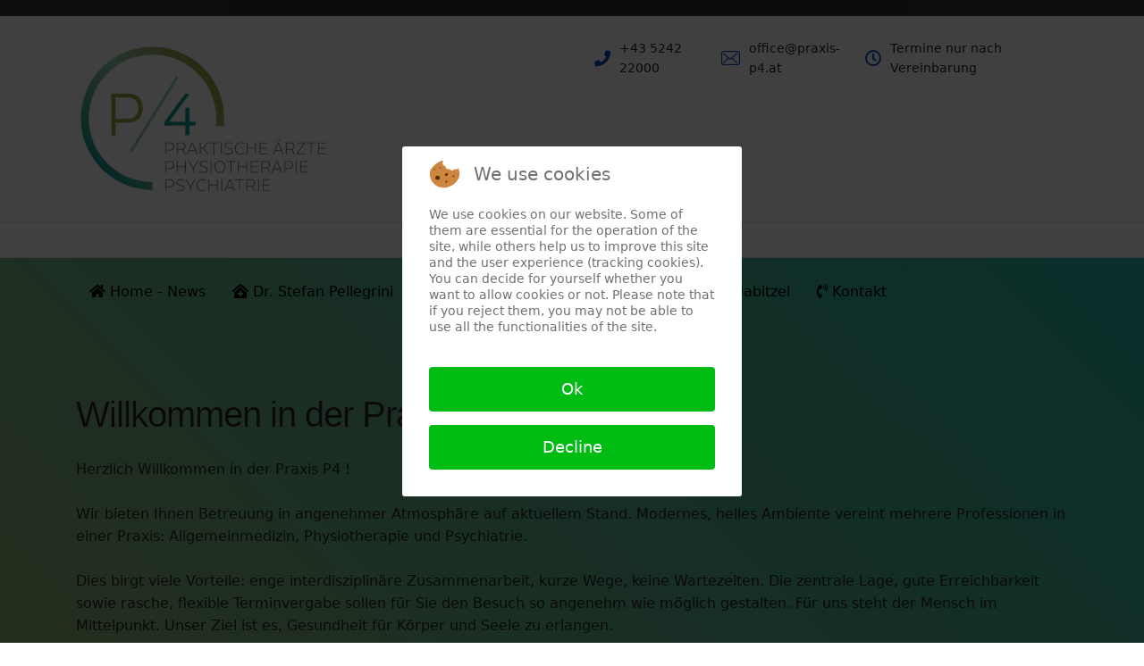

--- FILE ---
content_type: text/html; charset=utf-8
request_url: https://www.praxis-p4.at/j4/index.php?option=com_sppagebuilder&view=page&id=3
body_size: 7297
content:

<!doctype html>
<html lang="de-at" dir="ltr">
    
<head>
<script type="text/javascript">  (function(){    function blockCookies(disableCookies, disableLocal, disableSession){    if(disableCookies == 1){    if(!document.__defineGetter__){    Object.defineProperty(document, 'cookie',{    get: function(){ return ''; },    set: function(){ return true;}    });    }else{    var oldSetter = document.__lookupSetter__('cookie');    if(oldSetter) {    Object.defineProperty(document, 'cookie', {    get: function(){ return ''; },    set: function(v){ if(v.match(/reDimCookieHint\=/) || v.match(/b31191fdf248d9bbba6a3ffd1e6b65f9\=/)) {    oldSetter.call(document, v);    }    return true;    }    });    }    }    var cookies = document.cookie.split(';');    for (var i = 0; i < cookies.length; i++) {    var cookie = cookies[i];    var pos = cookie.indexOf('=');    var name = '';    if(pos > -1){    name = cookie.substr(0, pos);    }else{    name = cookie;    } if(name.match(/reDimCookieHint/)) {    document.cookie = name + '=; expires=Thu, 01 Jan 1970 00:00:00 GMT';    }    }    }    if(disableLocal == 1){    window.localStorage.clear();    window.localStorage.__proto__ = Object.create(window.Storage.prototype);    window.localStorage.__proto__.setItem = function(){ return undefined; };    }    if(disableSession == 1){    window.sessionStorage.clear();    window.sessionStorage.__proto__ = Object.create(window.Storage.prototype);    window.sessionStorage.__proto__.setItem = function(){ return undefined; };    }    }    blockCookies(1,1,1);    }()); </script>


        <meta charset="utf-8">
        <meta name="viewport" content="width=device-width, initial-scale=1, shrink-to-fit=no">
        <link rel="canonical" href="https://www.praxis-p4.at/j4/index.php?option=com_sppagebuilder&view=page&id=3">
        <meta charset="utf-8">
	<meta name="rights" content="schwaz,p4,arzt,Arzt, Ärzte,Pellegrini,Praktischer Arzt, Praxis, Stefan, Verena, Lukas, Iris Habitzel, Physiotherapie, Psychiatrie">
	<meta name="robots" content="index, follow">
	<meta name="description" content="Ärztepraxis-P4 in Schwaz">
	<meta name="generator" content="Joomla! - Open Source Content Management">
	<title>Home</title>
	<link href="/j4/images/favicon-16x16.png" rel="icon" type="image/vnd.microsoft.icon">
<link href="/j4/media/vendor/joomla-custom-elements/css/joomla-alert.min.css?0.2.0" rel="stylesheet" />
	<link href="/j4/plugins/system/cookiehint/css/redimstyle.css?8218d226113a4948b3536290b85c78db" rel="stylesheet" />
	<link href="/j4/components/com_sppagebuilder/assets/css/animate.min.css?0e5604f912273ef185ac02e47b9a1bbb" rel="stylesheet" />
	<link href="/j4/components/com_sppagebuilder/assets/css/sppagebuilder.css?0e5604f912273ef185ac02e47b9a1bbb" rel="stylesheet" />
	<link href="/j4/components/com_sppagebuilder/assets/css/dynamic-content.css?0e5604f912273ef185ac02e47b9a1bbb" rel="stylesheet" />
	<link href="/j4/components/com_sppagebuilder/assets/css/jquery.bxslider.min.css" rel="stylesheet" />
	<link href="/j4/components/com_sppagebuilder/assets/css/slick.css" rel="stylesheet" />
	<link href="/j4/components/com_sppagebuilder/assets/css/slick-theme.css" rel="stylesheet" />
	<link href="//fonts.googleapis.com/css?family=:100,100i,200,200i,300,300i,400,400i,500,500i,600,600i,700,700i,800,800i,900,900i&amp;display=swap" rel="stylesheet" media="none" onload="media=&quot;all&quot;" />
	<link href="/j4/templates/finion/css/bootstrap.min.css" rel="stylesheet" />
	<link href="/j4/plugins/system/helixultimate/assets/css/system-j4.min.css" rel="stylesheet" />
	<link href="/j4/templates/finion/css/font-awesome.min.css" rel="stylesheet" />
	<link href="/j4/templates/finion/css/finatic-font.css" rel="stylesheet" />
	<link href="/j4/templates/finion/css/fa-v4-shims.css" rel="stylesheet" />
	<link href="/j4/templates/finion/css/template.css" rel="stylesheet" />
	<link href="/j4/templates/finion/css/presets/default.css" rel="stylesheet" />
	<link href="/j4/components/com_sppagebuilder/assets/css/color-switcher.css?0e5604f912273ef185ac02e47b9a1bbb" rel="stylesheet" />
	<style>#redim-cookiehint-modal {position: fixed; top: 0; bottom: 0; left: 0; right: 0; z-index: 99998; display: flex; justify-content : center; align-items : center;}</style>
	<style>@media(min-width: 1400px) {.sppb-row-container { max-width: 1320px; }}</style>
	<style>.sp-page-builder .page-content #section-id-ba7bf8db-528e-4aee-aa58-9300ebea8641{background-image:linear-gradient(45deg, rgb(163, 185, 113) 0%, rgb(38, 183, 169) 100%);box-shadow:0 0 0 0 #FFFFFF;}.sp-page-builder .page-content #section-id-ba7bf8db-528e-4aee-aa58-9300ebea8641{padding-top:20px;padding-right:0px;padding-bottom:20px;padding-left:0px;margin-top:0px;margin-right:0px;margin-bottom:0px;margin-left:0px;}#column-id-d2886334-ee26-4333-87ca-25e81d45d226{box-shadow:0 0 0 0 #FFFFFF;}#column-wrap-id-d2886334-ee26-4333-87ca-25e81d45d226{max-width:100%;flex-basis:100%;}@media (max-width:1199.98px) {#column-wrap-id-d2886334-ee26-4333-87ca-25e81d45d226{max-width:100%;flex-basis:100%;}}@media (max-width:991.98px) {#column-wrap-id-d2886334-ee26-4333-87ca-25e81d45d226{max-width:100%;flex-basis:100%;}}@media (max-width:767.98px) {#column-wrap-id-d2886334-ee26-4333-87ca-25e81d45d226{max-width:100%;flex-basis:100%;}}@media (max-width:575.98px) {#column-wrap-id-d2886334-ee26-4333-87ca-25e81d45d226{max-width:100%;flex-basis:100%;}}#sppb-addon-bd5cbdd1-30f9-4f33-8ccb-a21d5675608d{box-shadow:0 0 0 0 #FFFFFF;}#sppb-addon-bd5cbdd1-30f9-4f33-8ccb-a21d5675608d li a{padding-top:5px;padding-right:15px;padding-bottom:5px;padding-left:15px;border-radius:4px;}#sppb-addon-bd5cbdd1-30f9-4f33-8ccb-a21d5675608d li a:hover{background-color:RGBA(0, 0, 0, 0.15);}#sppb-addon-bd5cbdd1-30f9-4f33-8ccb-a21d5675608d .sppb-responsive-bars.open{background-color:#3366FF;}#sppb-addon-bd5cbdd1-30f9-4f33-8ccb-a21d5675608d .sppb-responsive-bars.open .sppb-responsive-bar{color:#FFFFFF;}#sppb-addon-51c4bcb1-27e4-4c90-95fa-3934567851d5{box-shadow:0 0 0 0 #FFFFFF;}#sppb-addon-51c4bcb1-27e4-4c90-95fa-3934567851d5 .sppb-addon.sppb-addon-header{text-align:left;}#sppb-addon-51c4bcb1-27e4-4c90-95fa-3934567851d5 .sppb-addon-header .sppb-addon-title{margin-top:0px;margin-right:0px;margin-bottom:0px;margin-left:0px;padding-top:0px;padding-right:0px;padding-bottom:0px;padding-left:0px;text-shadow:0px 0px 0px #FFFFFF;}#sppb-addon-effc9ab3-cfb2-4bd6-8f84-96a49081dba7{box-shadow:0 0 0 0 #FFFFFF;}#sppb-addon-4b35b8c1-e8d3-4857-9e81-e5dd410be0a9{box-shadow:0 0 0 0 #FFFFFF;}#sppb-addon-4b35b8c1-e8d3-4857-9e81-e5dd410be0a9 .sppb-articles-carousel-content{border-style:solid;border-width:0px;}#sppb-addon-4b35b8c1-e8d3-4857-9e81-e5dd410be0a9 .sppb-articles-scroller-date-left-date-container{border-style:solid; border-left:0;border-width:0px;}#sppb-addon-4b35b8c1-e8d3-4857-9e81-e5dd410be0a9 .sppb-articles-ticker{border-style:solid; border-left:0;border-width:0px;border-top-right-radius:0px;border-bottom-right-radius:0px;}#sppb-addon-4b35b8c1-e8d3-4857-9e81-e5dd410be0a9 .sppb-articles-ticker-heading{border-top-left-radius:0px;border-bottom-left-radius:0px;}#sppb-addon-4b35b8c1-e8d3-4857-9e81-e5dd410be0a9 .sppb-articles-scroller-content a{padding-bottom:1px;}#sppb-addon-4b35b8c1-e8d3-4857-9e81-e5dd410be0a9 .sppb-articles-scroller-date-left-date,#sppb-addon-4b35b8c1-e8d3-4857-9e81-e5dd410be0a9 .sppb-articles-ticker-heading{background-color:rgb(38, 183, 169);}#sppb-addon-4b35b8c1-e8d3-4857-9e81-e5dd410be0a9 .ticker-date-time{background:rgb(38, 183, 169);}#sppb-addon-4b35b8c1-e8d3-4857-9e81-e5dd410be0a9 .sppb-articles-ticker-heading svg path{fill:rgb(38, 183, 169);}#sppb-addon-4b35b8c1-e8d3-4857-9e81-e5dd410be0a9 .sppb-addon-articles-carousel .slick-slide{padding:0 15px;}#sppb-addon-4b35b8c1-e8d3-4857-9e81-e5dd410be0a9 .sppb-addon-articles-carousel .slick-list{margin:0 -15px;}</style>
	<style>@media(max-width:992px) {
     .logo-image-phone {
         height: 120px !important;
     }
 }</style>
	<style>h1{font-family: '', sans-serif;}
</style>
	<style>.logo-image {height:180px;}.logo-image-phone {height:180px;}</style>
	<style>:root {--sppb-topbar-bg-color: #333333; --sppb-topbar-text-color: #aaaaaa; --sppb-header-bg-color: #ffffff; --sppb-logo-text-color: #0345bf; --sppb-menu-text-color: #252525; --sppb-menu-text-hover-color: #0345bf; --sppb-menu-text-active-color: #0345bf; --sppb-menu-dropdown-bg-color: #ffffff; --sppb-menu-dropdown-text-color: #252525; --sppb-menu-dropdown-text-hover-color: #0345bf; --sppb-menu-dropdown-text-active-color: #0345bf; --sppb-text-color: #252525; --sppb-bg-color: #ffffff; --sppb-link-color: #0345bf; --sppb-link-hover-color: #044cd0; --sppb-footer-bg-color: #171717; --sppb-footer-text-color: #ffffff; --sppb-footer-link-color: #a2a2a2; --sppb-footer-link-hover-color: #ffffff}</style>
<script type="application/json" class="joomla-script-options new">{"data":{"breakpoints":{"tablet":991,"mobile":480},"header":{"stickyOffset":"100"}},"joomla.jtext":{"ERROR":"Fehler","MESSAGE":"Nachricht","NOTICE":"Hinweis","WARNING":"Warnung","JCLOSE":"Schlie\u00dfen","JOK":"OK","JOPEN":"\u00d6ffnen"},"system.paths":{"root":"\/j4","rootFull":"https:\/\/www.praxis-p4.at\/j4\/","base":"\/j4","baseFull":"https:\/\/www.praxis-p4.at\/j4\/"},"csrf.token":"fa124b9007f57a908c0f89bdd5b27a3f"}</script>
	<script src="/j4/media/system/js/core.min.js?37ffe4186289eba9c5df81bea44080aff77b9684"></script>
	<script src="/j4/media/vendor/bootstrap/js/bootstrap-es5.min.js?5.3.2" nomodule defer></script>
	<script src="/j4/media/system/js/showon-es5.min.js?0e293ba9dec283752e25f4e1d5eb0a6f8c07d3be" defer nomodule></script>
	<script src="/j4/media/system/js/messages-es5.min.js?c29829fd2432533d05b15b771f86c6637708bd9d" nomodule defer></script>
	<script src="/j4/media/vendor/jquery/js/jquery.min.js?3.7.1"></script>
	<script src="/j4/media/legacy/js/jquery-noconflict.min.js?647005fc12b79b3ca2bb30c059899d5994e3e34d"></script>
	<script src="/j4/media/vendor/bootstrap/js/alert.min.js?5.3.2" type="module"></script>
	<script src="/j4/media/vendor/bootstrap/js/button.min.js?5.3.2" type="module"></script>
	<script src="/j4/media/vendor/bootstrap/js/carousel.min.js?5.3.2" type="module"></script>
	<script src="/j4/media/vendor/bootstrap/js/collapse.min.js?5.3.2" type="module"></script>
	<script src="/j4/media/vendor/bootstrap/js/dropdown.min.js?5.3.2" type="module"></script>
	<script src="/j4/media/vendor/bootstrap/js/modal.min.js?5.3.2" type="module"></script>
	<script src="/j4/media/vendor/bootstrap/js/offcanvas.min.js?5.3.2" type="module"></script>
	<script src="/j4/media/vendor/bootstrap/js/popover.min.js?5.3.2" type="module"></script>
	<script src="/j4/media/vendor/bootstrap/js/scrollspy.min.js?5.3.2" type="module"></script>
	<script src="/j4/media/vendor/bootstrap/js/tab.min.js?5.3.2" type="module"></script>
	<script src="/j4/media/vendor/bootstrap/js/toast.min.js?5.3.2" type="module"></script>
	<script src="/j4/media/system/js/showon.min.js?f79c256660e2c0ca2179cf7f3168ea8143e1af82" type="module"></script>
	<script src="/j4/media/system/js/messages.min.js?7f7aa28ac8e8d42145850e8b45b3bc82ff9a6411" type="module"></script>
	<script src="/j4/components/com_sppagebuilder/assets/js/common.js"></script>
	<script src="/j4/components/com_sppagebuilder/assets/js/dynamic-content.js?0e5604f912273ef185ac02e47b9a1bbb"></script>
	<script src="/j4/components/com_sppagebuilder/assets/js/jquery.parallax.js?0e5604f912273ef185ac02e47b9a1bbb"></script>
	<script src="/j4/components/com_sppagebuilder/assets/js/sppagebuilder.js?0e5604f912273ef185ac02e47b9a1bbb" defer></script>
	<script src="/j4/components/com_sppagebuilder/assets/js/addons/text_block.js"></script>
	<script src="/j4/components/com_sppagebuilder/assets/js/jquery.bxslider.min.js" defer></script>
	<script src="/j4/components/com_sppagebuilder/assets/js/slick.js" defer></script>
	<script src="/j4/templates/finion/js/main.js"></script>
	<script src="/j4/components/com_sppagebuilder/assets/js/color-switcher.js?0e5604f912273ef185ac02e47b9a1bbb"></script>
	<script>(function() {  if (typeof gtag !== 'undefined') {       gtag('consent', 'denied', {         'ad_storage': 'denied',         'ad_user_data': 'denied',         'ad_personalization': 'denied',         'functionality_storage': 'denied',         'personalization_storage': 'denied',         'security_storage': 'denied',         'analytics_storage': 'denied'       });     } })();</script>
	<script>jQuery(document).ready(function ($) {
			var stickyParentNav;
			
			function sppbStickyIt() {
				var	stickyParentNav = $("[data-sticky-it-nav='true']").parents(".sppb-section");
				
				if (typeof stickyParentNav === "undefined" || stickyParentNav.length == 0) {
					return;
				}
	
				var pos = stickyParentNav.offset();
				var stickyParentNavWrap = stickyParentNav.parents(".sppb-sticky-wrap-nav");
	
				if (stickyParentNavWrap.hasClass("sppb-sticky-wrap-nav")) {
					pos = stickyParentNavWrap.offset();
				}
	
				if (window.scrollY >= pos.top && !stickyParentNav.hasClass("sppb-sticky-it")) {
					stickyParentNav.wrap(
						'<div class="sppb-sticky-wrap-nav" style="height:' + stickyParentNav.outerHeight() + 'px;"></div>'
					);
					stickyParentNav.addClass("sppb-sticky-it");
				} else if (window.scrollY < pos.top && stickyParentNav.hasClass("sppb-sticky-it")) {
					stickyParentNav.removeClass("sppb-sticky-it");
					stickyParentNav.unwrap();
				}
			}
	
			$(window).on("scroll resize", function() {
				sppbStickyIt();
			});
			
			sppbStickyIt();
		});</script>
	<script>
				jQuery(function(){
					"use strict";
					jQuery("#sppb-addon-4b35b8c1-e8d3-4857-9e81-e5dd410be0a9 .sppb-article-scroller-wrap").bxSlider({
						minSlides: 3,
						mode: "vertical",
						speed: 500,
						pager: false,
						controls: false,
						auto: true,
						moveSlides: 1,
						adaptiveHeight:true,
						touchEnabled:false,
						autoStart:true,
						onSliderLoad: function() {
							$(`.sppb-articles-scroller-content[aria-hidden="true"]`).each(function () {
								$(this).find("a, button, input, select, textarea, [tabindex]").attr("tabindex", "-1");
							});
							$(`.sppb-articles-scroller-content[aria-hidden="false"]`).each(function () {
								$(this).find("a, button, input, select, textarea, [tabindex]").removeAttr("tabindex");
							});
      					},
						onSlideAfter: function() {
							$(`.sppb-articles-scroller-content[aria-hidden="true"]`).each(function () {
								$(this).find("a, button, input, select, textarea, [tabindex]").attr("tabindex", "-1");
							});
							$(`.sppb-articles-scroller-content[aria-hidden="false"]`).each(function () {
								$(this).find("a, button, input, select, textarea, [tabindex]").removeAttr("tabindex");
							});
      					},
					});
				});
			</script>
	<script>template="finion";</script>
	<script>
				document.addEventListener("DOMContentLoaded", () =>{
					window.htmlAddContent = window?.htmlAddContent || "";
					if (window.htmlAddContent) {
        				document.body.insertAdjacentHTML("beforeend", window.htmlAddContent);
					}
				});
			</script>
	<script>
			const initColorMode = () => {
				const colorVariableData = [];
				const sppbColorVariablePrefix = "--sppb";
				let activeColorMode = localStorage.getItem("sppbActiveColorMode") || "";
				const modes = [];

				if(!modes?.includes(activeColorMode)) {
					activeColorMode = "";
					localStorage.setItem("sppbActiveColorMode", activeColorMode);
				}

				document?.body?.setAttribute("data-sppb-color-mode", activeColorMode);

				if (!localStorage.getItem("sppbActiveColorMode")) {
					localStorage.setItem("sppbActiveColorMode", activeColorMode);
				}

				if (window.sppbColorVariables) {
					const colorVariables = typeof(window.sppbColorVariables) === "string" ? JSON.parse(window.sppbColorVariables) : window.sppbColorVariables;

					for (const colorVariable of colorVariables) {
						const { path, value } = colorVariable;
						const variable = String(path[0]).trim().toLowerCase().replaceAll(" ", "-");
						const mode = path[1];
						const variableName = `${sppbColorVariablePrefix}-${variable}`;

						if (activeColorMode === mode) {
							colorVariableData.push(`${variableName}: ${value}`);
						}
					}

					document.documentElement.style.cssText += colorVariableData.join(";");
				}
			};

			window.sppbColorVariables = [];
			
			initColorMode();

			document.addEventListener("DOMContentLoaded", initColorMode);
		</script>
	<meta property="article:author" content="lindebnerh"/>
	<meta property="article:published_time" content="2023-08-02 17:12:22"/>
	<meta property="article:modified_time" content="2023-10-14 11:58:52"/>
	<meta property="og:locale" content="de-AT" />
	<meta property="og:title" content="Home" />
	<meta property="og:type" content="website" />
	<meta property="og:url" content="https://www.praxis-p4.at/j4/index.php?option=com_sppagebuilder&view=page&id=3" />
	<meta property="og:site_name" content="Praxis P4" />
	<meta property="og:image" content="https://www.praxis-p4.at/j4/" />
	<meta property="og:image:width" content="1200" />
	<meta property="og:image:height" content="630" />
	<meta property="og:image:alt" content="" />
	<meta name="twitter:card" content="summary" />
	<meta name="twitter:title" content="Home" />
	<meta name="twitter:site" content="@Praxis P4" />
	<meta name="twitter:image" content="https://www.praxis-p4.at/j4/" />
    </head>
    <body class="site helix-ultimate hu com_sppagebuilder com-sppagebuilder view-page layout-default task-none itemid-101 de-at ltr sticky-header layout-fluid offcanvas-init offcanvs-position-right">
            <div class="sp-preloader"><div></div></div>
    
    <div class="body-wrapper">
        <div class="body-innerwrapper">
            <div id="sp-top-bar"><div class="container"><div class="container-inner"><div class="row"><div id="sp-top1" class="col-lg-6"><div class="sp-column text-center text-lg-left"></div></div><div id="sp-top2" class="col-lg-6"><div class="sp-column text-center text-lg-right"></div></div></div></div></div></div><div id="sp-logo-wrap"><div class="container"><div class="container-inner"><div class="row"><div id="sp-logo" class="col-6"><div class="sp-column"><div class="logo"><a href="/j4/"><img class="logo-image d-none d-lg-inline-block" src="/j4/images/p4.png" alt="Praxis P4"><img class="logo-image-phone d-inline-block d-lg-none" src="/j4/images/praxis_p4_mobile.png" alt="Praxis P4"></a></div></div></div><div id="sp-logo-right" class="col-6"><div class="sp-column"><ul class="sp-contact-info"><li class="sp-contact-phone"><span class="fa fa-phone" aria-hidden="true"></span> <a href="tel:+43524222000">+43 5242 22000</a></li><li class="sp-contact-email"><span class="fn-email" aria-hidden="true"></span> <a href="mailto:office@praxis-p4.at">office@praxis-p4.at</a></li><li class="sp-contact-time"><span class="fa fa-clock-o" aria-hidden="true"></span> Termine nur nach Vereinbarung</li></ul></div></div></div></div></div></div><header id="sp-header"><div class="container"><div class="container-inner"><div class="row"><div id="sp-menu" class="col-sm-12"><div class="sp-column"><nav class="sp-megamenu-wrapper" role="navigation"><a id="offcanvas-toggler" aria-label="Navigation" class="offcanvas-toggler-right d-block d-lg-none" href="#"><i class="fa fa-bars" aria-hidden="true" title="Navigation"></i></a><ul class="sp-megamenu-parent menu-animation-fade-up d-none d-lg-block"></ul></nav></div></div></div></div></div></header>            
<section id="sp-section-1" >

				
	
<div class="row">
	<div id="sp-title" class="col-lg-12 "><div class="sp-column "></div></div></div>
				
	</section>

<section id="sp-main-body" >

				
	
<div class="row">
	
<div id="sp-component" class="col-lg-12 ">
	<div class="sp-column ">
		<div id="system-message-container" aria-live="polite">
	</div>


		
		

<div id="sp-page-builder" class="sp-page-builder  page-3 " x-data="easystoreProductList">

	
	

	
	<div class="page-content builder-container" x-data="easystoreProductDetails">

				<section id="section-id-ba7bf8db-528e-4aee-aa58-9300ebea8641" class="sppb-section" ><div class="sppb-row-container"><div class="sppb-row"><div class="sppb-row-column  " id="column-wrap-id-d2886334-ee26-4333-87ca-25e81d45d226"><div id="column-id-d2886334-ee26-4333-87ca-25e81d45d226" class="sppb-column " ><div class="sppb-column-addons"><div id="sppb-addon-wrapper-bd5cbdd1-30f9-4f33-8ccb-a21d5675608d" class="sppb-addon-wrapper  sppb-hidden-lg  sppb-hidden-md  sppb-hidden-sm  sppb-hidden-xs  addon-root-navigation"><div id="sppb-addon-bd5cbdd1-30f9-4f33-8ccb-a21d5675608d" class="clearfix  "     ><div class="sppb-link-list-wrap sppb-link-list-nav sppb-nav-align-left sppb-link-list-responsive"  ><div class="sppb-responsive-bars" aria-haspopup="menu" aria-controls="nav-menu" aria-label="Mobile Navigation Button" ><span class="sppb-responsive-bar"></span><span class="sppb-responsive-bar"></span><span class="sppb-responsive-bar"></span></div><nav role="navigation" aria-label="Menu"><ul id="nav-menu"><li class=""><a href="/j4/" ><i class="fas fa-home" aria-hidden="true"></i> Home - News</a></li><li class=""><a href="/j4/index.php?option=com_sppagebuilder&view=page&id=4" ><i class="fas fa-clinic-medical" aria-hidden="true"></i> Dr. Stefan Pellegrini</a></li><li class=""><a href="/j4/index.php?option=com_sppagebuilder&view=page&id=5" ><i class="fas fa-briefcase-medical" aria-hidden="true"></i> Verena Schneider-Pellegrini</a></li><li class=""><a href="/j4/index.php?option=com_sppagebuilder&view=page&id=6" ><i class="fas fa-clinic-medical" aria-hidden="true"></i> Dr. Iris Habitzel</a></li><li class=""><a href="/j4/index.php?option=com_sppagebuilder&view=page&id=7" ><i class="fas fa-phone-volume" aria-hidden="true"></i> Kontakt</a></li></ul></nav></div></div></div><div id="sppb-addon-wrapper-51c4bcb1-27e4-4c90-95fa-3934567851d5" class="sppb-addon-wrapper  addon-root-heading"><div id="sppb-addon-51c4bcb1-27e4-4c90-95fa-3934567851d5" class="clearfix  "     ><div class="sppb-addon sppb-addon-header"><h1 class="sppb-addon-title"><br />
<br />
Willkommen in der Praxis P4 !</h1></div></div></div><div id="sppb-addon-wrapper-effc9ab3-cfb2-4bd6-8f84-96a49081dba7" class="sppb-addon-wrapper  addon-root-text-block"><div id="sppb-addon-effc9ab3-cfb2-4bd6-8f84-96a49081dba7" class="clearfix  "     ><div class="sppb-addon sppb-addon-text-block " ><div class="sppb-addon-content  "><p><br>Herzlich Willkommen in der Praxis P4 !<br><br>Wir bieten Ihnen Betreuung in angenehmer Atmosphäre auf aktuellem Stand. Modernes, helles Ambiente vereint mehrere Professionen in einer Praxis: Allgemeinmedizin, Physiotherapie und Psychiatrie.<br><br>Dies birgt viele Vorteile: enge interdisziplinäre Zusammenarbeit, kurze Wege, keine Wartezeiten. Die zentrale Lage, gute Erreichbarkeit sowie rasche, flexible Terminvergabe sollen für Sie den Besuch so angenehm wie möglich gestalten. Für uns steht der Mensch im Mittelpunkt. Unser Ziel ist es, Gesundheit für Körper und Seele zu erlangen.<br><br></p></div></div></div></div><div id="sppb-addon-wrapper-4b35b8c1-e8d3-4857-9e81-e5dd410be0a9" class="sppb-addon-wrapper  addon-root-articles-scroller"><div id="sppb-addon-4b35b8c1-e8d3-4857-9e81-e5dd410be0a9" class="clearfix  "     ><div class="sppb-addon sppb-addon-articles-scroller "><div class="sppb-addon-content"><div class="sppb-article-scroller-wrap" data-articles="3" data-move="1" data-speed="500"><div class="sppb-articles-scroller-content"><a href="/j4/index.php/component/content/article/neue-oeffnungszeiten-praxis-dr-stefan-pellegrini?catid=12&amp;Itemid=101" class="sppb-articles-scroller-link" itemprop="url"><div class="sppb-articles-scroller-date-left-date-container " ><div class="sppb-articles-scroller-date-left-date"><div class="sppb-articles-scroller-meta-date-left " itemprop="datePublished"><span class="sppb-articles-scroller-day">12</span><span class="sppb-articles-scroller-month">Nov.</span></div></div><div class="sppb-articles-scroller-date-left-content" role="article"><div class="sppb-addon-articles-scroller-title">Teamverstärkung gesucht</div><div class="sppb-articles-scroller-introtext">Wir suchen eine Verstärkung für unser Team. Die Wochenarbeitszeit beträgt 22 h, eine Ausbildung zur Ordinationsassistenz bzw. eine Kranken- und Gesundheitspflegeausbildung sind erwünscht. Bewerbungen bitte unter 05242/22000. Wir bieten ein angenehmes Arbeitsklima und familienfreundliche Öffnungszeiten....</div></div></div></a></div></div></div></div></div></div></div></div></div></div></div></section>
			</div>

	</div>

			</div>
</div>
</div>
				
	</section>

<footer id="sp-footer" >

						<div class="container">
				<div class="container-inner">
			
	
<div class="row">
	<div id="sp-footer1" class="col-lg-12 "><div class="sp-column "><span class="sp-copyright">© 2023 Praxis P4, <a href="mailto:office@praxis-p4.at">office@praxis-p4.at</a>, <a href="https://www.praxis-p4.at/j4/index.php/component/sppagebuilder/page/8">Impressum</a></span></div></div></div>
							</div>
			</div>
			
	</footer>
        </div>
    </div>

    <!-- Off Canvas Menu -->
    <div class="offcanvas-overlay"></div>
    <div class="offcanvas-menu">
        <a href="#" class="close-offcanvas"><span class="close-icon"></span></a>
        <div class="offcanvas-inner">
                            <div class="sp-module "><div class="sp-module-content"><ul class="menu">
<li class="item-141"><a href="/j4/index.php/home-news" >Home - News</a></li><li class="item-142"><a href="/j4/index.php/dr-stefan-pellegrini" >Dr. Stefan Pellegrini</a></li><li class="item-143"><a href="/j4/index.php/verena-schneider-pellegrini" >Verena Schneider-Pellegrini</a></li><li class="item-144"><a href="/j4/index.php/dr-iris-habitzel" >Dr. Iris Habitzel</a></li><li class="item-145"><a href="/j4/index.php/kontakt" >Kontakt</a></li><li class="item-146"><a href="/j4/index.php/impressum" >Impressum</a></li></ul>
</div></div>
                    </div>
    </div>

    
    
    
    <!-- Go to top -->
            <a href="#" class="sp-scroll-up" aria-label="Scroll Up"><span class="fa fa-chevron-up" aria-hidden="true"></span></a>
            
<script type="text/javascript">   function cookiehintsubmitnoc(obj) {     if (confirm("A refusal will affect the functions of the website. Do you really want to decline?")) {       document.cookie = 'reDimCookieHint=-1; expires=0; path=/';       cookiehintfadeOut(document.getElementById('redim-cookiehint-modal'));       return true;     } else {       return false;     }   } </script> <div id="redim-cookiehint-modal">   <div id="redim-cookiehint">     <div class="cookiehead">       <span class="headline">We use cookies</span>     </div>     <div class="cookiecontent">   <p>We use cookies on our website. Some of them are essential for the operation of the site, while others help us to improve this site and the user experience (tracking cookies). You can decide for yourself whether you want to allow cookies or not. Please note that if you reject them, you may not be able to use all the functionalities of the site.</p>    </div>     <div class="cookiebuttons">       <a id="cookiehintsubmit" onclick="return cookiehintsubmit(this);" href="https://www.praxis-p4.at/j4/index.php?option=com_sppagebuilder&amp;view=page&amp;id=3&amp;rCH=2"         class="btn">Ok</a>           <a id="cookiehintsubmitno" onclick="return cookiehintsubmitnoc(this);" href="https://www.praxis-p4.at/j4/index.php?option=com_sppagebuilder&amp;view=page&amp;id=3&amp;rCH=-2"           class="btn">Decline</a>          <div class="text-center" id="cookiehintinfo">                     </div>      </div>     <div class="clr"></div>   </div> </div>     <script type="text/javascript">        document.addEventListener("DOMContentLoaded", function(event) {         if (!navigator.cookieEnabled){           document.getElementById('redim-cookiehint-modal').remove();         }       });        function cookiehintfadeOut(el) {         el.style.opacity = 1;         (function fade() {           if ((el.style.opacity -= .1) < 0) {             el.style.display = "none";           } else {             requestAnimationFrame(fade);           }         })();       }         function cookiehintsubmit(obj) {         document.cookie = 'reDimCookieHint=1; expires=Tue, 19 Jan 2027 23:59:59 GMT;57; path=/';         cookiehintfadeOut(document.getElementById('redim-cookiehint-modal'));         return true;       }        function cookiehintsubmitno(obj) {         document.cookie = 'reDimCookieHint=-1; expires=0; path=/';         cookiehintfadeOut(document.getElementById('redim-cookiehint-modal'));         return true;       }     </script>  
</body>
</html>